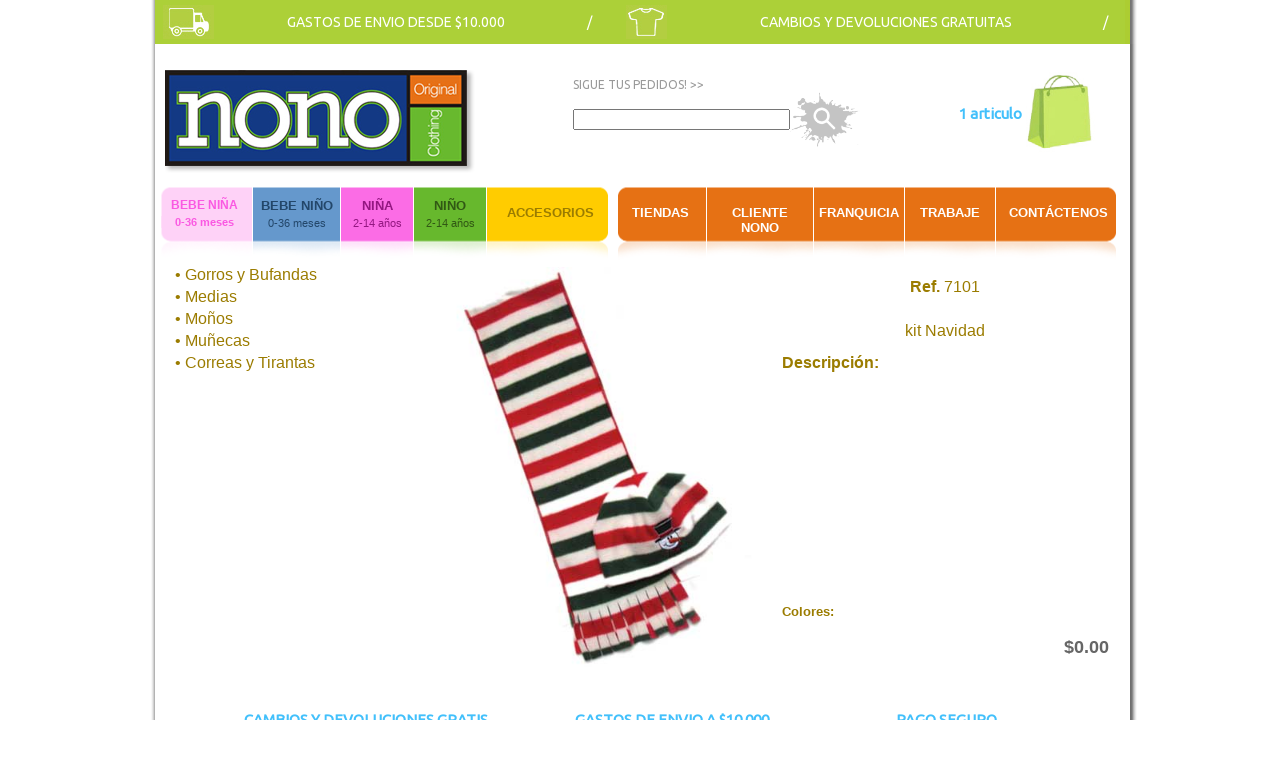

--- FILE ---
content_type: text/html; charset=UTF-8
request_url: http://tejidosnono.com/nono/productosacc1.php?Id_productos=1750
body_size: 3064
content:
<html>
<head>
<meta http-equiv="Content-Type" content="text/html; charset=utf-8">
<title>Tejidos nono</title>
<style type="text/css">
<!--
body {
	margin-left: 0px;
	margin-top: 0px;
	margin-right: 0px;
	margin-bottom: 0px;
}
-->
</style>
<link href='http://fonts.googleapis.com/css?family=Indie+Flower' rel='stylesheet' type='text/css'>
<link href='http://fonts.googleapis.com/css?family=Roboto' rel='stylesheet' type='text/css'>
<link href='http://fonts.googleapis.com/css?family=Ubuntu' rel='stylesheet' type='text/css'>
<style type="text/css">
<!--
.Estilo1 {
	color: #FFFFFF;
	font-family: 'Ubuntu', sans-serif;
	font-size: 14px;
	padding-top: 5px;
	padding-bottom: 5px;
	font-weight: 500;
}
.Estilo2 {
	color: #42C0FB;
	font-family: 'Ubuntu', sans-serif;
	font-size: 15px;
	padding-top: 5px;
	padding-bottom: 5px;
	font-weight: bold;
}
.Estilo21 {
	color: #666666;
	font-family: 'Indie Flower', cursive;
	font-size: 16px;
	padding-top: 5px;
	padding-bottom: 5px;
}
.tablemenu{
	background-image: url(images/botonb1.png);
	background-position: center;
	background-repeat: no-repeat;
	font-weight: bold;
	color: #fa59e2;
}
.tablemenu:hover{
	background-image: url(images/botonb1a.png);
	background-position: center;
	background-repeat: no-repeat;
}
.tablem{
	background-image: url(images/botonb2.png);
	background-position: center;
	background-repeat: no-repeat;
	font-weight: bold;
	color: #23476a;
	
}
.tablem:hover{
	background-image: url(images/botonb2a.png);
	background-position: center;
	background-repeat: no-repeat;
}
.tablem3{
	background-image: url(images/botonb3.png);
	background-position: center;
	background-repeat: no-repeat;
	font-weight: bold;
	color: #931781;
}
.tablem3:hover{
	background-image: url(images/botonb3a.png);
	background-position: center;
	background-repeat: no-repeat;
}
.tablem4{
	background-image: url(images/botonb4.png);
	background-position: center;
	background-repeat: no-repeat;
	font-weight: bold;
	color: #315814;
}
.tablem4:hover{
	background-image: url(images/botonb4a.png);
	background-position: center;
	background-repeat: no-repeat;
}
.tableme{
	background-image: url(images/botonb5.png);
	background-position: center;
	background-repeat: no-repeat;
	font-weight: bold;
	color: #9B7C00;
}
.tableme:hover{
	background-image: url(images/botonb5a.png);
	background-position: center;
	background-repeat: no-repeat;
}
.tablemenun{
	background-image: url(images/botonna.png);
	background-position: center;
	background-repeat: no-repeat;
	font-weight: bold;
}
.tablemenun:hover{
	background-image: url(images/botonna1.png);
	background-position: center;
	background-repeat: no-repeat;
}
.tablemn{
	background-image: url(images/botonnb.png);
	background-position: center;
	background-repeat: no-repeat;
	font-weight: bold;
}
.tablemn:hover{
	background-image: url(images/botonnb1.png);
	background-position: center;
	background-repeat: no-repeat;
}
.tablemen{
	background-image: url(images/botonnc.png);
	background-position: center;
	background-repeat: no-repeat;
	font-weight: bold;
}
.tablemen:hover{
	background-image: url(images/botonnc1.png);
	background-position: center;
	background-repeat: no-repeat;
}
.tableint{
	color: #FFFFFF;
	font-family: Arial, Helvetica, sans-serif;
	font-size: 12px;
	padding-top: 13px;
	padding-bottom: 4px;
	font-weight: bold;
}
.tableint1{
	color: #FFFFFF;
	font-family: Arial, Helvetica, sans-serif;
	font-size: 10px;
	padding-bottom: 4px;
}
.tableint2{
	color: #FFFFFF;
	font-family: Arial, Helvetica, sans-serif;
	font-size: 12px;
	padding-top: 20px;
	padding-bottom: 4px;
	font-weight: bold;
}
.Estilo3 {
	font-size: 12px;
	font-family: 'Ubuntu', sans-serif;
	color: #999999;
		 }
-->
</style>
<link rel="stylesheet" href="style.css" type="text/css" media="all" />
<!--[if lte IE 6]><style type="text/css" media="screen">.tabbed { height:420px; }</style><![endif]-->
<script src="js/jquery-1.4.1.min.js" type="text/javascript"></script>
<script src="js/jquery.jcarousel.pack.js" type="text/javascript"></script>
<script src="js/jquery.slide.js" type="text/javascript"></script>
<script src="js/jquery-func.js" type="text/javascript"></script>
<style type="text/css">
<!--
.Estilo22 a {  color: #fa59e2; }
.Estilo23 {font-size: 11px}
.Estilo24 a{font-size: 13px; color: #ffffff}
.Estilo25 a {
	color: #23476a;
	font-size: 13px;
}
.Estilo26  {color: #23476a}
.Estilo27 a {color: #931781}
.Estilo28 {font-size: 11px; color: #931781; }
.Estilo29 a{color: #315814}
.Estilo30 {font-size: 11px; color: #315814; }
.Estilo31 {font-size: 13px;color: #9B7C00}
.Estilo32 {	font-family: Arial, Helvetica, sans-serif;
	color: #333333;
	padding-left: 0px;
	padding-top: 0px;
	padding-bottom: 0px;
}
.Estilo33 {	font-family: Arial, Helvetica, sans-serif;
	color: #FDAAF0;
	padding-left: 20px;
	padding-top: 2px;
	padding-bottom: 2px;
	font-size: 16px;
}
a:link {
	text-decoration: none;
}
a:visited {
	text-decoration: none;
}
a:hover {
	text-decoration: none;
}
a:active {
	text-decoration: none;
}
.Estilo35 {
	font-family: Arial, Helvetica, sans-serif;
	font-weight: bold;
}
.Estilo36 {color: #9B7C00; font-family: Arial, Helvetica, sans-serif; }
.Estilo37 {color: #000000}
.Estilo41 {	font-family: Arial, Helvetica, sans-serif;
	color: #666666;
	padding-top: 2px;
	padding-bottom: 2px;
	font-size: 18px;
	font-weight: bold;
}
-->
</style>
</head>

<body>
<table width="1000" border="0" align="center" cellpadding="0" cellspacing="0">
  <tr>
    <td width="15" background="images/bordeizq.png">&nbsp;</td>
    <td width="973" bgcolor="#acd038"><table width="100%" border="0" align="center" cellpadding="0" cellspacing="0">
      <tr>
        <td width="5%" class="Estilo1"><div align="center"><img src="images/camion.jpg" width="51" height="34"></div></td>
        <td width="27%" class="Estilo1"><div align="center">GASTOS DE ENVIO DESDE $10.000</div></td>
        <td width="3%" class="Estilo1"><div align="center">/</div></td>
        <td width="6%" class="Estilo1"><div align="center"><img src="images/camisa.jpg" width="41" height="34"></div></td>
        <td width="31%" class="Estilo1"><div align="center">CAMBIOS Y DEVOLUCIONES GRATUITAS</div></td>
        <td width="3%" class="Estilo1"><div align="center">/</div></td>
      </tr>
    </table></td>
    <td width="15" background="images/bordeder.png">&nbsp;</td>
  </tr>
  <tr>
    <td background="images/bordeizqb.png">&nbsp;</td>
    <td bgcolor="#FFFFFF"><table width="100%" border="0" cellspacing="0" cellpadding="0">
        <tr>
          <td width="43%"><a href="index.php" target="_self"><img src="images/logonono.png" width="321" height="140" border="0"></a></td>
          <td width="37%"><table width="100%" border="0" cellspacing="0" cellpadding="0">
              <tr>
                <td><p align="left" class="Estilo3">SIGUE TUS PEDIDOS! &gt;&gt;</p>
                </td>
              </tr>
              <tr>
                <td align="right"><table width="63%" border="0" align="left" cellpadding="0" cellspacing="0">
                  <tr>
                    <td width="62%"><label>
                      <input name="textarea" type="text" id="textarea" value="" size="25">
                    </label></td>
                    <td width="38%"><img src="images/buscar.png" width="70"></td>
                  </tr>
                </table></td>
              </tr>
            </table></td>
          <td width="20%"><table width="75%" border="0" align="center" cellpadding="0" cellspacing="0">
            <tr>
              <td width="48%" valign="middle" class="Estilo2"><div align="center">1 articulo</div></td>
              <td width="52%" class="Estilo2"><img src="images/bag.jpg" width="70"></td>
            </tr>
            
          </table></td>
        </tr>
      </table></td>
    <td background="images/bordederb.png">&nbsp;</td>
  </tr>
  <tr>
    <td background="images/bordeizqb.png">&nbsp;</td>
    <td bgcolor="#FFFFFF"><table width="100%" border="0" cellspacing="0" cellpadding="0">
        <tr>
          <td width="47%"><table width="101%" height="80px"border="0" align="center" cellpadding="0" cellspacing="1">
            <tr>
              <td width="21%" valign="top" class="tablemenu"><div align="center">
                  <table width="90%" border="0" cellspacing="0" cellpadding="0">
                    <tr>
                      <td class="tableint"><div align="center" class="Estilo22"><a href="productosbbnina.php?id=6" target="_self">BEBE NIÑA</a></div></td>
                    </tr>
                    <tr>
                      <td class="tableint1"><div align="center" class="tablemenu Estilo23">0-36 meses</div></td>
                    </tr>
                  </table>
              </div></td>
              <td width="19%" valign="top" class="tablem"><table width="90%" border="0" align="center" cellpadding="0" cellspacing="0">
                  <tr>
                    <td class="tableint"><div align="center" class="Estilo25"><a href="productosbbnino.php?id=1" target="_self">BEBE NIÑO</a></div></td>
                  </tr>
                  <tr>
                    <td class="tableint1"><div align="center" class=" Estilo23 Estilo26" >0-36 meses</div></td>
                  </tr>
              </table></td>
              <td width="16%" valign="top" class="tablem3"><table width="90%" border="0" align="center" cellpadding="0" cellspacing="0">
                  <tr>
                    <td class="tableint"><div align="center" class=" Estilo24 Estilo27"> <a href="productosnina.php?id=16" target="_self">NIÑA</a></div></td>
                  </tr>
                  <tr>
                    <td class="tableint1"><div align="center" class="Estilo28">2-14 años</div></td>
                  </tr>
              </table></td>
              <td width="16%" valign="top" class="tablem4"><table width="90%" border="0" align="center" cellpadding="0" cellspacing="0">
                  <tr>
                    <td class="tableint"><div align="center" class=" Estilo24 Estilo29"><a href="productosnino.php?id=11" target="_self" class="Estilo29">NIÑO</a></div></td>
                  </tr>
                  <tr>
                    <td class="tableint1"><div align="center" class="Estilo30">2-14 años</div></td>
                  </tr>
              </table></td>
              <td width="28%" valign="top" class="tableme"><table width="90%" border="0" align="center" cellpadding="0" cellspacing="0">
                  <tr>
                    <td class="tableint2"><div align="center" class="Estilo31"><a href="productosacc.php?id=35" target="_self" class="Estilo36">ACCESORIOS</a></div></td>
                  </tr>
                  
              </table></td>
            </tr>
          </table></td>
          <td width="53%"><table width="99%" height="80px"border="0" align="center" cellpadding="0" cellspacing="1">
            <tr>
              <td width="18%" valign="top" class="tablemenun"><div align="center">
                  <table width="90%" border="0" cellspacing="0" cellpadding="0">
                    <tr>
                      <td class="tableint2"><div align="center" class="Estilo24"><a href="tiendas.php" target="_self">TIENDAS</a></div></td>
                    </tr>
                  </table>
              </div></td>
              <td width="21%" valign="top" class="tablemn"><table width="90%" border="0" align="center" cellpadding="0" cellspacing="0">
                  <tr>
                    <td class="tableint2"><div align="center" class="Estilo24"><a href="cliente.php" target="_self">CLIENTE NONO</a></div></td>
                  </tr>
              </table></td>
              <td width="18%" valign="top" class="tablemn"><table width="90%" border="0" align="center" cellpadding="0" cellspacing="0">
                  <tr>
                    <td class="tableint2"><div align="center" class="Estilo24"> <a href="franquicia.php" target="_self">FRANQUICIA</a></div></td>
                  </tr>
              </table></td>
              <td width="18%" valign="top" class="tablemn"><table width="90%" border="0" align="center" cellpadding="0" cellspacing="0">
                  <tr>
                    <td class="tableint2"><div align="center" class="Estilo24"> <a href="trabaje.php" target="_self">TRABAJE</a></div></td>
                  </tr>
              </table></td>
              <td width="25%" valign="top" class="tablemen"><table width="90%" border="0" align="center" cellpadding="0" cellspacing="0">
                  <tr>
                    <td class="tableint2"><div align="center" class="Estilo24"><a href="contacto.php" target="_self">CONTÁCTENOS</a></div></td>
                  </tr>
              </table></td>
            </tr>
          </table></td>
        </tr>
      </table></td>
    <td background="images/bordederb.png">&nbsp;</td>
  </tr>
  <tr>
    <td background="images/bordeizqb.png">&nbsp;</td>
    <td bgcolor="#FFFFFF"><table width="100%" border="0" align="center" cellpadding="0" cellspacing="0">
      <tr>
        <td width="21%" valign="top"><table width="208" border="0" cellspacing="0" cellpadding="8">
          <tr>
            <td width="192" valign="bottom" bgcolor="#FFFFFF" class="Estilo32"><div align="center"><a href="productosacc.php?id=35"><a href="productosacc.php?id=35"></a></div></td>
          </tr>
          <tr>
            <td bgcolor="#FFFFFF" class="Estilo33"><p><a href="productosacc.php?id=35" target="_self" class="Estilo36">•&nbsp;Gorros y Bufandas</a></p></td>
          </tr>
          <tr>
            <td bgcolor="#FFFFFF" class="Estilo33"><a href="productosacc.php?id=36" target="_self" class="Estilo36">• Medias</a></td>
          </tr>
          <tr>
            <td bgcolor="#FFFFFF" class="Estilo33"><a href="productosacc.php?id=37" target="_self" class="Estilo36">• Moños</a></td>
          </tr>
          <tr>
            <td bgcolor="#FFFFFF" class="Estilo33"><a href="productosacc.php?id=38" target="_self" class="Estilo36">• Muñecas</a></td>
          </tr>
          <tr>
            <td bgcolor="#FFFFFF" class="Estilo33"><a href="productosacc.php?id=39" target="_self" class="Estilo36">• Correas y Tirantas</a></td>
          </tr>
        </table>           </td>
        <td width="840" bgcolor="#FFFFFF"><table width="735" border="2" align="center" cellpadding="0" cellspacing="0" bordercolor="#FFFFFF" class="Estilo4">
            <tr>
              <td width="350" rowspan="4"><img src="../images/7101-KIT-NAVIDAD.jpg" width="400" height="400" border="0"></td>
              <td width="377"><div align="center" class="Estilo36"><strong>Ref.</strong> 7101</div></td>
            </tr>
            <tr>
              <td><div align="center" class="Estilo36">kit Navidad</div></td>
            </tr>
            <tr>
              <td height="250" valign="top" class="Estilo36"><strong>Descripción:</strong> </td>
            </tr>
            <tr>
              <td height="65" valign="top"><p class="Estilo31 Estilo35">Colores: </p>
                  <p>
                                    </p>                  <div align="center" class="Estilo41">
                    <div align="right">$0.00</div>
                </div>                  </td>
            </tr>
        </table></td>
      </tr>
    </table></td>
    <td background="images/bordederb.png">&nbsp;</td>
  </tr>
  
  <tr>
    <td background="images/bordeizqb.png">&nbsp;</td>
    <td bgcolor="#FFFFFF"></td>
    <td background="images/bordederb.png">&nbsp;</td>
  </tr>
  <tr>
    <td rowspan="3" background="images/bordeizqb.png">&nbsp;</td>
    <td bgcolor="#FFFFFF">&nbsp;</td>
    <td rowspan="3" background="images/bordederb.png">&nbsp;</td>
  </tr>
  <tr>
    <td bgcolor="#FFFFFF"><table width="90%" border="0" align="center" cellpadding="0" cellspacing="0">
      <tr>
        <td colspan="2" class="Estilo2"><div align="center">CAMBIOS Y DEVOLUCIONES GRATIS</div></td>
        <td colspan="2" class="Estilo2"><div align="center">GASTOS DE ENVIO A $10.000</div></td>
        <td colspan="2" class="Estilo2"><div align="center">PAGO SEGURO</div></td>
      </tr>
      <tr>
        <td width="6%" class="Estilo21"><img src="images/down3.jpg" width="50"></td>
        <td width="31%" class="Estilo21"><div align="center" class="Estilo3">
          <div align="left">dispones de 15 días para cambiar o pedir el reembolso de tu compra</div>
        </div></td>
        <td width="7%" class="Estilo21"><div align="center"><img src="images/down1.jpg" width="50"></div></td>
        <td width="26%" class="Estilo21"><div align="center" class="Estilo3">
          <div align="left">La entrega fácil a tu casa, oficina a tu lugar de vacaciones ¡donde quieras !</div>
        </div></td>
        <td width="6%" class="Estilo21"><img src="images/down2.jpg" width="50"></td>
        <td width="24%" class="Estilo21"><div align="center" class="Estilo3">
          <div align="left">En nono nos hemos comprometido a garantizar la seguridad de sus datos personales</div>
        </div></td>
      </tr>
<tr></tr>
    </table></td>
  </tr>
  <tr>
    <td bgcolor="#FFFFFF">&nbsp;</td>
  </tr>
  <tr>
    <td rowspan="4" background="images/bordeizq.png">&nbsp;</td>
    <td bgcolor="#ACCD32">&nbsp;</td>
    <td rowspan="4" background="images/bordeder.png">&nbsp;</td>
  </tr>
  <tr>
    <td bgcolor="#ACCD32"><table width="100%" border="0" cellspacing="0" cellpadding="0">
      <tr>
        <td width="10">&nbsp;</td>
        <td width="84" valign="middle"><a href="http://www.ambos.com.co/" target="_self"><img src="images/ambos.png" width="80" border="0"></a>
            <div align="right"></div>
          <div align="right"></div></td>
        <td width="102" class="Estilo1"><MARQUEE width = 100% height="18px" scrolldelay="150" >
          <span class="Estilo37">ROPA PARA ADULTOS ENTRA AQUI!          </span>
        </MARQUEE></td>
        <td width="795"><table width="84" border="0" align="right" cellpadding="0" cellspacing="5">
          <tr>
            <td width="11%">&nbsp;</td>
            <td width="28%"><img src="images/facebook.png" width="32" height="32"></td>
            <td width="28%"><img src="images/twitter.png" width="32" height="32"></td>
          </tr>
        </table></td>
      </tr>
    </table></td>
  </tr>
  <tr>
    <td bgcolor="#ACCD32">&nbsp;</td>
  </tr>
</table>
</body>
</html>


--- FILE ---
content_type: text/css
request_url: http://tejidosnono.com/nono/style.css
body_size: 304
content:
#slider {
	width:960px;
	height:610px;
	position:relative;
	overflow:hidden;
	left: 0px;
}
#slider-holder { width:960px; height:610px; position:relative; overflow:hidden; }
#slider-holder ul{ width:960px; height:610px; position:relative; overflow:hidden; list-style-type: none;}
#slider-holder .jcarousel-clip{ width:960px; height:610px; position:relative; overflow:hidden; }

#slider-holder ul li{ width:960px; height:610px; position:relative; overflow:hidden; float:left; display:inline; }
#slider-nav a{ position:absolute; top:300px; font-size:0; line-height:0; z-index:2; width:30px; height:30px; text-indent: -4000px;}
#slider-nav a.prev{
	background:url(images/prev.png);
	left:40px;
}
#slider-nav a.next{
	background:url(images/next.png);
	right:0px;
}


--- FILE ---
content_type: text/javascript
request_url: http://tejidosnono.com/nono/js/jquery-func.js
body_size: 370
content:
$( document ).ready( function(){
	$('.blink')
		.focus(function(){
			if( $(this).attr('value') == $(this).attr('title') ) {
				$(this).attr({ 'value': '' });
			}
		})
		.blur(function(){
			if( $(this).attr('value') == '' || typeof($(this).attr('value')) == 'undefined') {
				$(this).attr({ 'value': $(this).attr('title') })
			}
		});
		
	$('#slider-holder ul').jcarousel({
		scroll: 1,
		wrap: 'both',
		initCallback: _init_carousel,
		buttonNextHTML: null,
		buttonPrevHTML: null
	});
	
	$('.tabs a').slide({
		'slide_selector' : '.tab-content'
	})
});
function _init_carousel(carousel) {
	$('#slider-nav .next').bind('click', function() {
		carousel.next();
		return false;
	});
	
	$('#slider-nav .prev').bind('click', function() {
		carousel.prev();
		return false;
	});
};

--- FILE ---
content_type: text/javascript
request_url: http://tejidosnono.com/nono/js/jquery.slide.js
body_size: 404
content:
(function($) {
	
	$.fn.slide = function(settings){
		var _link = $(this);
		var _parent = _link.parent();
		var _slide_selector = settings.slide_selector;
		var _auto = settings.auto || true;
		var _time = settings.time || 1000;
		
		var _index = 0;
		var _max_index = $(this).length;
		var _interval;
		
		_link.click(function(){
			_index = _link.parent().find('a').index(this);
			
			if( _auto ) {
				_clear_interval();
				_set_interval();
			}
			
			_set_index();
	
			return false;
		});
		
		function _set_index(){
			_link.removeClass('active');
			_link.eq(_index).addClass('active');
			
			
			$(_slide_selector).hide();
			$(_slide_selector).eq(_index).fadeIn();
			
			
		}
		
		function _set_interval() {
			_interval = window.setInterval(_next, _time);
		}
		
		function _clear_interval(){
			window.clearInterval(_interval);
		}
		
		function _next(){
			_index++;
			if( _index == _max_index ) {
				_index = 0;
			}
			
			_set_index();
		}
		
		_set_index();
		
		if( _auto ) {
			_set_interval();
		}
	}
	
})(jQuery);